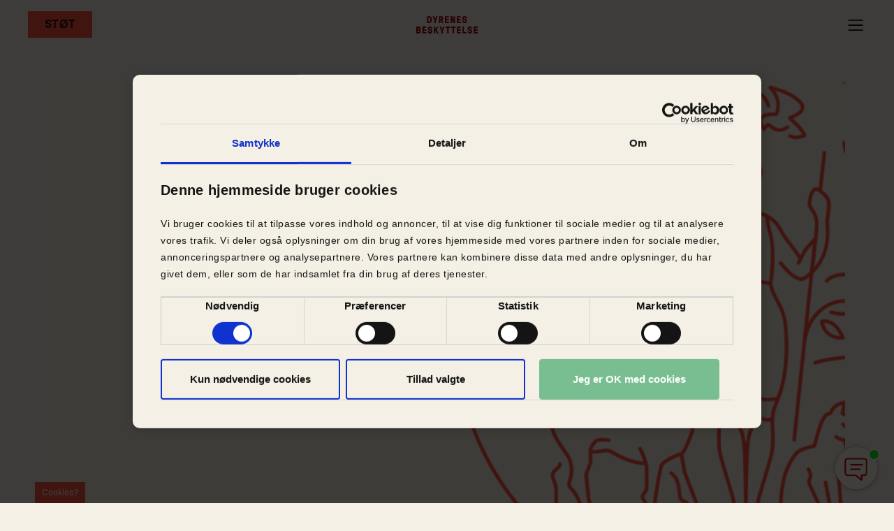

--- FILE ---
content_type: text/html; charset=UTF-8
request_url: https://www.dyrenesbeskyttelse.dk/artikler/svinekoed-maerket-med-stjerner-er-uambitioest
body_size: 7625
content:
<!DOCTYPE html>
<html lang="da" dir="ltr" prefix="og: https://ogp.me/ns#">
  <head>
    <meta charset="utf-8" />
<meta name="description" content="”En uambitiøs lappeløsning” kalder direktør for Dyrenes Beskyttelse den ny mærkning af svinekød, som Fødevareministeriet præsenterer i dag." />
<meta property="og:image" content="https://www.dyrenesbeskyttelse.dk/sites/dyrenesbeskyttelse.dk/files/styles/1140x600/public/2017-03/artikel_image_placeholder_sand_1000_34.jpg?itok=qFYCZXtH" />
<meta name="twitter:card" content="summary_large_image" />
<meta name="twitter:description" content="”En uambitiøs lappeløsning” kalder direktør for Dyrenes Beskyttelse den ny mærkning af svinekød, som Fødevareministeriet præsenterer i dag." />
<meta name="twitter:site" content="@dyrbeskyt" />
<meta name="twitter:title" content="Svinekød mærket med stjerner er uambitiøst | Dyrenes Beskyttelse" />
<meta name="twitter:image" content="https://www.dyrenesbeskyttelse.dk/sites/dyrenesbeskyttelse.dk/files/styles/1140x600/public/2017-03/artikel_image_placeholder_sand_1000_34.jpg?itok=qFYCZXtH" />
<meta name="Generator" content="Drupal 10 (https://www.drupal.org)" />
<meta name="MobileOptimized" content="width" />
<meta name="HandheldFriendly" content="true" />
<meta name="viewport" content="width=device-width, initial-scale=1.0" />
<link rel="icon" href="/sites/dyrenesbeskyttelse.dk/themes/custom/daws/favicon.ico" type="image/vnd.microsoft.icon" />
<link rel="alternate" hreflang="da" href="https://www.dyrenesbeskyttelse.dk/artikler/svinekoed-maerket-med-stjerner-er-uambitioest" />
<link rel="canonical" href="https://www.dyrenesbeskyttelse.dk/artikler/svinekoed-maerket-med-stjerner-er-uambitioest" />
<link rel="shortlink" href="https://www.dyrenesbeskyttelse.dk/node/242" />

    <title>Svinekød mærket med stjerner er uambitiøst | Dyrenes Beskyttelse</title>
          <!-- Convert A/B Testing -->
      <script type="text/javascript" src="//cdn-4.convertexperiments.com/v1/js/10018362-10018680.js?environment=production"></script>
        <link rel="stylesheet" media="all" href="/sites/dyrenesbeskyttelse.dk/files/css/css_xYwSTz4WCs6RVAKODjkvHnGpTrHVpNjpLa7vUo5zQRw.css?delta=0&amp;language=da&amp;theme=daws&amp;include=eJxVjlEOwkAIBS9EypEaVrAl3cJmYVu9vU3UGP9m3vw8pjNwp0jpwBfPN_dNRe3u-MYyMt2AOWajQxdKdcN_BXlkVduQ-2hUp49Co05Lp7bGt_yWaVgbpWqswhDP68GOhUJepEg53Q" />
<link rel="stylesheet" media="all" href="/sites/dyrenesbeskyttelse.dk/files/css/css_ogg1NwHY84Yd6QK32w4FiB_Niie7q_xOcyPCtZZ98XY.css?delta=1&amp;language=da&amp;theme=daws&amp;include=eJxVjlEOwkAIBS9EypEaVrAl3cJmYVu9vU3UGP9m3vw8pjNwp0jpwBfPN_dNRe3u-MYyMt2AOWajQxdKdcN_BXlkVduQ-2hUp49Co05Lp7bGt_yWaVgbpWqswhDP68GOhUJepEg53Q" />

    

    <!-- Google Consent Mode -->
    <script data-cookieconsent="ignore">
      window.dataLayer = window.dataLayer || [];
      function gtag() {
        dataLayer.push(arguments)
      }
      gtag("consent", "default", {
        ad_personalization: "denied",
        ad_storage: "denied",
        ad_user_data: "denied",
        analytics_storage: "denied",
        functionality_storage: "denied",
        personalization_storage: "denied",
        security_storage: "granted",
        wait_for_update: 500
      });
      gtag("set", "ads_data_redaction", true);
      gtag("set", "url_passthrough", true);
    </script>
    <!-- End Google Consent Mode-->

    <!-- Google Tag Manager -->
    <script>(function (w, d, s, l, i) {
            w[l] = w[l] || [];
            w[l].push({
                'gtm.start': new Date().getTime(), event: 'gtm.js'
            });
            var f = d.getElementsByTagName(s)[0],
                j = d.createElement(s), dl = l != 'dataLayer' ? '&l=' + l : '';
            j.async = true;
            j.src =
                'https://www.googletagmanager.com/gtm.js?id=' + i + dl;
            f.parentNode.insertBefore(j, f);
        })(window, document, 'script', 'dataLayer', 'GTM-TJ2VTD');
    </script>
    <!-- End Google Tag Manager -->

    <!-- Cookiebot CMP-->
    <script
      id="Cookiebot"
      src="https://consent.cookiebot.com/uc.js"
      type="text/javascript"
      data-cbid="df1cba62-b44b-406d-967c-ffb60e72482c"
      data-consentmode-defaults="disabled"
    ></script>
    <!-- End Cookiebot CMP -->
    <!-- Userlink.ai -->
    <script src="https://files.userlink.ai/public/embed.min.js" charset="utf-8" id="bai-scr-emb" data-cid="6735cb15ce668005f76d9aa3" async domain="www.dyrenesbeskyttelse.dk"></script>
    <!-- End Userlink.ai -->
    <meta name="google-site-verification" content="inMSC77-d6sNcvfTaI7aSfvKCQcDx6DzpGuDiNfnCjA" />
  </head>
  <body class="path--node page--node-type-article">
  <div class="overlay"></div>
        <a href="#main-content" class="visually-hidden focusable skip-link">
      Gå til hovedindhold
    </a>
    
      <div class="dialog-off-canvas-main-canvas" data-off-canvas-main-canvas>
    
<div class="layout-container">

    

  
<header class="header-adapt">
  <div class="header-bg">
    <div class="container-fluid container-adapt">
      <div class="header-wrapper">
        <div class="header-left">
          <div class="header-left-mobile">
                                          <a href="/stoet-dyrene" class="button stot small">Støt</a>
                                    </div>

          <nav class="desktop-menu">
            <ul>
                              <li>
                                    <button type="button" class="has-desktop-submenu" data-submenu-id="1">
                                          <span>DYR I NØD</span>
                                        </button>
                                </li>
                              <li>
                                    <button type="button" class="has-desktop-submenu" data-submenu-id="2">
                                          <span>ADOPTION</span>
                                        </button>
                                </li>
                              <li>
                                      <a href="/det-kaemper-vi-for">
                                            <span>VI KÆMPER FOR</span>
                                        </a>
                                  </li>
                              <li>
                                      <a href="/bliv-medlem">
                                            <span>BLIV MEDLEM</span>
                                        </a>
                                  </li>
                              <li>
                                      <a href="/bliv-frivillig">
                                            <span>BLIV FRIVILLIG</span>
                                        </a>
                                  </li>
                          </ul>
          </nav>
        </div>

        <a class="header-logo"
           href="/">
          <figure
            class="header-logo__figure">
            <svg
              class="header-logo__svg">
              <use xmlns:xlink="http://www.w3.org/1999/xlink"
                   xlink:href="/sites/dyrenesbeskyttelse.dk/themes/custom/daws/icons/all_icons.svg#logo"></use>
            </svg>
          </figure>
        </a>

        <div class="header-right">
          <div class="header-right-mobile">
            <button id="burger-mobile-menu" type="button" aria-label="Åben mobil menu">
              <figure>
                <svg>
                  <use xmlns:xlink="http://www.w3.org/1999/xlink"
                       xlink:href="/sites/dyrenesbeskyttelse.dk/themes/custom/daws/icons/all_icons.svg#adapt-burger-menu"></use>
                </svg>
              </figure>
            </button>

            <button id="close-mobile-menu" type="button" aria-label="Luk mobil menu" class="hide">
              <figure>
                <svg>
                  <use xmlns:xlink="http://www.w3.org/1999/xlink"
                       xlink:href="/sites/dyrenesbeskyttelse.dk/themes/custom/daws/icons/all_icons.svg#adapt-close"></use>
                </svg>
              </figure>
            </button>
          </div>

          <div class="header-right-desktop desktop-controls">
            <ul>
                                          <li>
                <div class="button-container">
                                      <a href="/stoet-dyrene" class="button stot">Støt</a>
                                  </div>
              </li>
                            <li>
                <a href="/" class="active">DK</a>
                /
                <a href="/en" >EN</a>
              </li>
            </ul>
          </div>
        </div>
      </div>
    </div>
  </div>

  <aside id="desktop-overlay"></aside>

  <aside id="desktop-submenu">
    <div class="container-fluid container-adapt">
                        <div id="desktop-submenu-1" class="desktop-submenu hide">
            <ul>
                              <li><a href="/1812">VAGTCENTRAL 1812</a></li>
                              <li><a href="/fundne-dyr">FUNDNE DYR</a></li>
                              <li><a href="/saadan-hjaelper-vi-dyr">SÅDAN HJÆLPER VI DYR</a></li>
                          </ul>
          </div>
                                <div id="desktop-submenu-2" class="desktop-submenu hide">
            <ul>
                              <li><a href="/adopter-et-dyr">DYR TIL ADOPTION</a></li>
                              <li><a href="/dyreinternater">DYREINTERNATER</a></li>
                              <li><a href="/familiedyr/pasningsvejledninger">SÅDAN PASSER DU DIT DYR</a></li>
                          </ul>
          </div>
                                                        
      <ul class="desktop-submenu-footer">
        <li><a href="/kontakt">Kontakt os</a></li>
        <li><a href="https://shop.dyrenesbeskyttelse.dk/">Webshop</a></li><li>
      </ul>
    </div>
  </aside>

  </header>

<aside id="mobile-menu">
  <div class="mobile-menu-container">
    <div class="mobile-menu-wrapper">

      <div class="mobile-menu-body">
        
        <div class="mobile-main-menu">
          <ul>
                          <li>
                                <button type="button" class="has-submenu" data-submenu-id="0">
                                      <span>DYR I NØD</span>
                    <figure>
                      <svg>
                        <use xmlns:xlink="http://www.w3.org/1999/xlink"
                             xlink:href="/sites/dyrenesbeskyttelse.dk/themes/custom/daws/icons/all_icons.svg#adapt-caret-right"></use>
                      </svg>
                    </figure>
                                    </button>
                            </li>
                          <li>
                                <button type="button" class="has-submenu" data-submenu-id="1">
                                      <span>ADOPTION</span>
                    <figure>
                      <svg>
                        <use xmlns:xlink="http://www.w3.org/1999/xlink"
                             xlink:href="/sites/dyrenesbeskyttelse.dk/themes/custom/daws/icons/all_icons.svg#adapt-caret-right"></use>
                      </svg>
                    </figure>
                                    </button>
                            </li>
                          <li>
                                  <a href="/det-kaemper-vi-for">
                                        <span>VI KÆMPER FOR</span>
                    <figure>
                      <svg>
                        <use xmlns:xlink="http://www.w3.org/1999/xlink"
                             xlink:href="/sites/dyrenesbeskyttelse.dk/themes/custom/daws/icons/all_icons.svg#adapt-caret-right"></use>
                      </svg>
                    </figure>
                                    </a>
                              </li>
                          <li>
                                  <a href="/bliv-medlem">
                                        <span>BLIV MEDLEM</span>
                    <figure>
                      <svg>
                        <use xmlns:xlink="http://www.w3.org/1999/xlink"
                             xlink:href="/sites/dyrenesbeskyttelse.dk/themes/custom/daws/icons/all_icons.svg#adapt-caret-right"></use>
                      </svg>
                    </figure>
                                    </a>
                              </li>
                          <li>
                                  <a href="/bliv-frivillig">
                                        <span>BLIV FRIVILLIG</span>
                    <figure>
                      <svg>
                        <use xmlns:xlink="http://www.w3.org/1999/xlink"
                             xlink:href="/sites/dyrenesbeskyttelse.dk/themes/custom/daws/icons/all_icons.svg#adapt-caret-right"></use>
                      </svg>
                    </figure>
                                    </a>
                              </li>
                      </ul>
        </div>

        <div class="mobile-submenu">
          <button class="close-submenu">
            <figure>
              <svg>
                <use xmlns:xlink="http://www.w3.org/1999/xlink"
                     xlink:href="/sites/dyrenesbeskyttelse.dk/themes/custom/daws/icons/all_icons.svg#adapt-arrow-right"></use>
              </svg>
            </figure>

            <span>Tilbage</span>
          </button>
                                    <div id="submenu-0" class="submenu hide">
                <div class="mobile-menu-label is-submenu">DYR I NØD</div>

                <ul>
                                      <li>
                      <a href="/1812">
                        <span>VAGTCENTRAL 1812</span>
                        <figure>
                          <svg>
                            <use xmlns:xlink="http://www.w3.org/1999/xlink"
                                 xlink:href="/sites/dyrenesbeskyttelse.dk/themes/custom/daws/icons/all_icons.svg#adapt-caret-right"></use>
                          </svg>
                        </figure>
                      </a>
                    </li>
                                      <li>
                      <a href="/fundne-dyr">
                        <span>FUNDNE DYR</span>
                        <figure>
                          <svg>
                            <use xmlns:xlink="http://www.w3.org/1999/xlink"
                                 xlink:href="/sites/dyrenesbeskyttelse.dk/themes/custom/daws/icons/all_icons.svg#adapt-caret-right"></use>
                          </svg>
                        </figure>
                      </a>
                    </li>
                                      <li>
                      <a href="/saadan-hjaelper-vi-dyr">
                        <span>SÅDAN HJÆLPER VI DYR</span>
                        <figure>
                          <svg>
                            <use xmlns:xlink="http://www.w3.org/1999/xlink"
                                 xlink:href="/sites/dyrenesbeskyttelse.dk/themes/custom/daws/icons/all_icons.svg#adapt-caret-right"></use>
                          </svg>
                        </figure>
                      </a>
                    </li>
                                  </ul>
              </div>
                                                <div id="submenu-1" class="submenu hide">
                <div class="mobile-menu-label is-submenu">ADOPTION</div>

                <ul>
                                      <li>
                      <a href="/adopter-et-dyr">
                        <span>DYR TIL ADOPTION</span>
                        <figure>
                          <svg>
                            <use xmlns:xlink="http://www.w3.org/1999/xlink"
                                 xlink:href="/sites/dyrenesbeskyttelse.dk/themes/custom/daws/icons/all_icons.svg#adapt-caret-right"></use>
                          </svg>
                        </figure>
                      </a>
                    </li>
                                      <li>
                      <a href="/dyreinternater">
                        <span>DYREINTERNATER</span>
                        <figure>
                          <svg>
                            <use xmlns:xlink="http://www.w3.org/1999/xlink"
                                 xlink:href="/sites/dyrenesbeskyttelse.dk/themes/custom/daws/icons/all_icons.svg#adapt-caret-right"></use>
                          </svg>
                        </figure>
                      </a>
                    </li>
                                      <li>
                      <a href="/familiedyr/pasningsvejledninger">
                        <span>SÅDAN PASSER DU DIT DYR</span>
                        <figure>
                          <svg>
                            <use xmlns:xlink="http://www.w3.org/1999/xlink"
                                 xlink:href="/sites/dyrenesbeskyttelse.dk/themes/custom/daws/icons/all_icons.svg#adapt-caret-right"></use>
                          </svg>
                        </figure>
                      </a>
                    </li>
                                  </ul>
              </div>
                                                                                        
          <div class="submenu-footer">
            <ul>
              <li>
                <a href="/kontakt">Kontakt os</a>
              </li>

              <li>
                <a href="https://shop.dyrenesbeskyttelse.dk/">Webshop</a>
              </li>

              <li>
                <a href="/" class="active">DK</a>
                /
                <a href="/en" >EN</a>
              </li>
            </ul>

            <div class="button-container">
                            <a href="/giv-et-bidrag" class="button stot">Støt</a>
                          </div>
          </div>
        </div>
      </div>

      <div class="mobile-menu-footer">
        <ul>
          <li>
            <a href="/kontakt">Kontakt os</a>
          </li>

          <li>
            <a href="https://shop.dyrenesbeskyttelse.dk/">Webshop</a>
          </li>

          <li>
            <a href="/" class="active">DK</a>
            /
            <a href="/en" >EN</a>
          </li>
        </ul>

        <div class="button-container">
                      <a href="/stoet-dyrene" class="button stot">Støt</a>
                  </div>
      </div>
    </div>
  </div>
</aside>




    
    

    

      <div>
    <div data-drupal-messages-fallback class="hidden"></div>

  </div>


    

    <main role="main">
        <a id="main-content" tabindex="-1"></a>
        <div class="layout-content">
              <div>
      

<section class="article-header">
  <div class="container container-to-edge-mobile">
    <div class="image">
      
            <figure>  <img loading="lazy" src="/sites/dyrenesbeskyttelse.dk/files/styles/1920x1080/public/2017-03/artikel_image_placeholder_sand_1000_34.jpg?itok=NgSoefD8" width="1920" height="1080" alt="Svinekød mærket med stjerner er uambitiøst" />



</figure>
    
    </div>
  </div>

	<div class="container">
		<div class="row">
			<div class="col--sm-8 col--sm-offset-2 rte">
				<div class="content">
					
					<h1 class="heading-2xl"><span>Svinekød mærket med stjerner er uambitiøst</span>
</h1>
					

					<div class="text">
                  <p>”En uambitiøs lappeløsning” kalder direktør for Dyrenes Beskyttelse den ny mærkning af svinekød, som Fødevareministeriet præsenterer i dag.</p>
        </div>

					<div class="byline">
													<span class="tag">Artikel</span> <span class="seperator">|</span>
						
						10. maj 2016
					</div>

											<div class="authors">
							<div class="authors-label">Skrevet af:</div>

							Dyrenes Beskyttelse
						</div>
									</div>
			</div>
		</div>
	</div>
</section>

<div class="container">
  <div class="row">

    <div class="">
      

    

  <div class="container">
    <div class="row">
      <a name="_text-508"></a>
      <div class="col--sm-8 col--sm-offset-2 rte section--first">
        
        <div class="paragraph-content">
          
  <p>Fødevareministeriet har i dag lanceret et nyt statsligt dyrevelfærdsmærke for svinekød. Det inddeler kødet i tre niveauer med mærker fra en til tre stjerner, afhængigt af hvordan dyrene har haft det under produktionen.</p>

<p>&nbsp;</p>

        </div>
      </div>
    </div>
  </div>


    

  <div class="container">
    <div class="row">
      <a name="_text-509"></a>
      <div class="col--sm-8 col--sm-offset-2 rte section--last">
        

        

<a name="_quote-510"></a>
<div class="floated-box floated-box-quote floated-box--right">
    <blockquote class="floated-box-quote__quote">”Det er et vældig uambitiøst mærke. Jeg vil kalde det en lappeløsning på den eksisterende industrielle produktion”</blockquote>
    <div class="floated-box-quote__author">- Britta Riis, Direktør</div>
</div>

            


        <div class="paragraph-content">
          
  <p>”Det er et vældig uambitiøst mærke. Jeg vil kalde det en lappeløsning på den eksisterende industrielle produktion”, siger Britta Riis, direktør i Dyrenes Beskyttelse.</p>

<p>Mærket har haft en svær fødsel, idet ikke kun Dyrenes Beskyttelse har trukket sig fra samarbejdet. Det har også Økologisk Landsforening og Forbrugerrådet Tænk, og i dag er Coop ude med en melding om, at de vil lancere deres eget mærke for svinekød, fordi de heller ikke kan bakke op om regeringens mærkning.</p>

<h2><strong>Det skal bare være nemt for landmændene</strong></h2>

<p>Fødevareministeriet har i stedet allieret sig med organisationer og virksomheder som Landbrug &amp; Fødevarer, Danish Crown, Danske Slagtermester, Lidl og Aldi og Det Dyreetiske Råd.</p>

<p>”De ny mærkekrav tager ikke udgangspunkt i dyrenes behov, det tager udgangspunkt i, hvad der er nemt at ændre for landmændene. Eksempelvis er det helt ufatteligt, at man ikke tager favntag med kastrationsproblemet. Der ligger en EU-erklæring om, at kastration skal udfases fra 2018, og det er jo lige om lidt”, siger Britta Riis.</p>

<h2><strong>Forbedringerne er minimale</strong></h2>

<p>Dyrenes Beskyttelse er kritisk over for regeringens mærkningsordning, blandt andet fordi de produktionsvilkår, der vil give kødet én stjerne, er ting, der allerede er lovpligtige i dag. Man skal allerede nu undgå halekupering og give grisene rodemateriale – det sker bare ikke.</p>

<p>Ydermere er den ekstra plads, grisene bliver tildelt, minimal: For at opnå én stjerne er der ikke yderligere pladskrav, her skal et slagtesvin på 100 kilo have 0,65 m2. For at opnå to stjerner er der krav om 30 procent mere plads, hvilket svarer til 0,85 m2 til 100 kilo slagtesvin. Og søer må fortsat fikseres i dagene omkring faring i bokse, der er få centimeter større end deres egne kroppe.</p>

        </div>
      </div>
    </div>
  </div>




    </div>
  </div>
</div>


  </div>

        </div>
        
        
    </main>

                  <footer class="footer" role="contentinfo">
            
<div class="footer-top">
  <div class="container-fluid container-adapt adapt-footer">
    <div class="footer-grid">
      <div class="footer-icon-emblem">
        <svg class="icon icon--emblem-2">
          <use xmlns:xlink="http://www.w3.org/1999/xlink"
               xlink:href="/sites/dyrenesbeskyttelse.dk/themes/custom/daws/icons/all_icons.svg#emblem-2"></use>
        </svg>
      </div>

      <div class="footer-newsletter theme-coral-9">
        <h2>Hold dig opdateret på nyt om dyrevelfærd og Dyrenes Beskyttelses arbejde</h2>

        <a href="/nyhedsbrev" role="button" id="footer-newsletter-signup" class="button secondary">
          <span class="button-label">Tilmeld</span>

          <div class="icon">
            <div class="icon-in">
              <svg>
                <use xmlns:xlink="http://www.w3.org/1999/xlink" xlink:href="/sites/dyrenesbeskyttelse.dk/themes/custom/daws/icons/all_icons.svg#arrow-right-alt"></use>
              </svg>
            </div>

            <div class="icon-out">
              <svg>
               <use xmlns:xlink="http://www.w3.org/1999/xlink" xlink:href="/sites/dyrenesbeskyttelse.dk/themes/custom/daws/icons/all_icons.svg#arrow-right-alt"></use>
              </svg>
            </div>
          </div>
        </a>

        <p>Få sidste nyt om dyrevelfærd direkte i din indbakke. Du kan når som helst framelde dig igen.</p>
      </div>
    </div>
  </div>
</div>

<div class="footer-bottom">
  <div class="container-fluid container-adapt adapt-footer">
    <div class="footer-grid">
      <div class="footer-menu">
                  <nav role="navigation" aria-labelledby="block-daws-footer-menu" id="block-daws-footer" class="footer-nav">
                
                                            <div class="footer-nav-item">

                    <h3>ORGANISATION</h3>

                    
                                                                        <ul class="footer-nav-list">
                                    <li class="footer-nav-list-item">
                        <a href="/om-os" class="footer-list-item__anchor" data-drupal-link-system-path="node/205">OM OS</a>
                                            </li>
                                    <li class="footer-nav-list-item">
                        <a href="/kontakt" class="footer-list-item__anchor" data-drupal-link-system-path="node/591">KONTAKT</a>
                                            </li>
                                    <li class="footer-nav-list-item">
                        <a href="/medarbejderoversigt" class="footer-list-item__anchor" data-drupal-link-system-path="node/164">MEDARBEJDERE</a>
                                            </li>
                                    <li class="footer-nav-list-item">
                        <a href="https://dyrenesbeskyttelse.career.emply.com" class="footer-list-item__anchor">JOB</a>
                                            </li>
                                    <li class="footer-nav-list-item">
                        <a href="https://shop.dyrenesbeskyttelse.dk/" class="footer-list-item__anchor">WEBSHOP</a>
                                            </li>
                                    <li class="footer-nav-list-item">
                        <a href="/hoeringssvar" class="footer-list-item__anchor" data-drupal-link-system-path="node/341">HØRINGSSVAR</a>
                                            </li>
                                    <li class="footer-nav-list-item">
                        <a href="http://dyrenes-beskyttelse.lovportaler.dk/" title="Lovportral dyr " class="footer-list-item__anchor">LOVGIVNING</a>
                                            </li>
                                    <li class="footer-nav-list-item">
                        <a href="/indsamlinger" title="Oversigt over indsamlinger og indsamlingsmetoder" class="footer-list-item__anchor" data-drupal-link-system-path="node/30224">INDSAMLINGER</a>
                                            </li>
                                    <li class="footer-nav-list-item">
                        <a href="https://www.dyrenesbeskyttelse.dk/sites/dyrenesbeskyttelse.dk/files/aarsberetninger/DB-aarsberetning-2024.pdf" class="footer-list-item__anchor">ÅRSBERETNING</a>
                                            </li>
                                    <li class="footer-nav-list-item">
                        <a href="https://www.dyrenesbeskyttelse.dk/aarsregnskab" class="footer-list-item__anchor">ÅRSREGNSKAB</a>
                                            </li>
                                    <li class="footer-nav-list-item">
                        <a href="https://www.dyrenesbeskyttelse.dk/sites/dyrenesbeskyttelse.dk/files/publikationer/2030-Strategi.pdf" title="Læs vores 2030-strategi" class="footer-list-item__anchor">STRATEGI</a>
                                            </li>
                                    <li class="footer-nav-list-item">
                        <a href="/privatlivspolitik" class="footer-list-item__anchor" data-drupal-link-system-path="node/15667">PRIVATLIVSPOLITIK</a>
                                            </li>
                                    <li class="footer-nav-list-item">
                        <a href="/tilgaengelighedserklaering" class="footer-list-item__anchor" data-drupal-link-system-path="node/136611">TILGÆNGELIGHEDSERKLÆRING</a>
                                            </li>
                            </ul>
            
                                    </div>
                            <div class="footer-nav-item">

                    <h3>SAMARBEJDE</h3>

                    
                                                                        <ul class="footer-nav-list">
                                    <li class="footer-nav-list-item">
                        <a href="/knuthenborg-entre" class="footer-list-item__anchor" data-drupal-link-system-path="node/94769">FÅ RABAT TIL KNUTHENBORG SAFARIPARK</a>
                                            </li>
                                    <li class="footer-nav-list-item">
                        <a href="/erhvervspartnere" class="footer-list-item__anchor" data-drupal-link-system-path="node/292">ERHVERVSPARTNERE</a>
                                            </li>
                                    <li class="footer-nav-list-item">
                        <a href="/anbefalet-af-dyrenes-beskyttelse" class="footer-list-item__anchor" data-drupal-link-system-path="node/65517">ANBEFALET AF DYRENES BESKYTTELSE</a>
                                            </li>
                                    <li class="footer-nav-list-item">
                        <a href="/eurogroup-for-animals" class="footer-list-item__anchor" data-drupal-link-system-path="node/293">EUROGROUP FOR ANIMALS</a>
                                            </li>
                                    <li class="footer-nav-list-item">
                        <a href="/world-federation-for-animals" class="footer-list-item__anchor" data-drupal-link-system-path="node/71511">WORLD FEDERATION FOR ANIMALS</a>
                                            </li>
                            </ul>
            
                                    </div>
                            <div class="footer-nav-item">

                    <h3>KOMMUNIKATION</h3>

                    
                                                                        <ul class="footer-nav-list">
                                    <li class="footer-nav-list-item">
                        <a href="/presserum" title="medierum" class="footer-list-item__anchor" data-drupal-link-system-path="node/227">PRESSERUM</a>
                                            </li>
                                    <li class="footer-nav-list-item">
                        <a href="https://www.dyrenesbeskyttelse.dk/nyhedsbrev" class="footer-list-item__anchor">NYHEDSBREV</a>
                                            </li>
                                    <li class="footer-nav-list-item">
                        <a href="/medlemsblad" class="footer-list-item__anchor" data-drupal-link-system-path="node/238">MEDLEMSBLAD</a>
                                            </li>
                                    <li class="footer-nav-list-item">
                        <a href="https://www.dyrenesbeskyttelse.dk/dyre-naturskolen" class="footer-list-item__anchor">DYRE- &amp; NATURSKOLEN</a>
                                            </li>
                            </ul>
            
                                    </div>
                        


    </nav>

              </div>

      <div class="footer-contacts">
        <div class="social-buttons">
          <ul class="footer-social-list">
            <li class="footer-social-list-item">
            <a href="https://www.linkedin.com/company/dyrenes-beskyttelse"  class="linkedin footer-social-item__anchor">
                <svg class="footer-social-list-item__svg icon-linkedin">
                    <use xlink:href="/sites/dyrenesbeskyttelse.dk/themes/custom/daws/icons/backoffice-icons.svg#adapt-linkedin"></use>
                </svg>
            </a>
        </li>
            <li class="footer-social-list-item">
            <a href="https://www.facebook.com/DyrenesBeskyttelse"  class="linkedin footer-social-item__anchor facebook">
                <svg class="footer-social-list-item__svg icon-facebook">
                    <use xlink:href="/sites/dyrenesbeskyttelse.dk/themes/custom/daws/icons/backoffice-icons.svg#adapt-facebook"></use>
                </svg>
            </a>
        </li>
            <li class="footer-social-list-item">
            <a href="https://www.instagram.com/dyrenesbeskyttelse/"  class="linkedin footer-social-item__anchor facebook instagram">
                <svg class="footer-social-list-item__svg icon-instagram">
                    <use xlink:href="/sites/dyrenesbeskyttelse.dk/themes/custom/daws/icons/backoffice-icons.svg#adapt-instagram"></use>
                </svg>
            </a>
        </li>
            <li class="footer-social-list-item">
            <a href="https://twitter.com/dyrbeskyt"  class="linkedin footer-social-item__anchor facebook instagram twitter">
                <svg class="footer-social-list-item__svg icon-twitter">
                    <use xlink:href="/sites/dyrenesbeskyttelse.dk/themes/custom/daws/icons/backoffice-icons.svg#adapt-twitter"></use>
                </svg>
            </a>
        </li>
    </ul>

        </div>

        <div class="contact-info">
          <p>Dyrenes Beskyttelse<br>Buddingevej 308<br>2860 Søborg</p><p>CVR-nummer 21707414<br>EAN-nummer 5790002755125</p><p><a href="tel:+45 33 28 70 00">+45 33 28 70 00</a></p><p><a href="mailto:db@dyrenesbeskyttelse.dk&nbsp;">db@dyrenesbeskyttelse.dk</a></p><p>&nbsp;</p><p><img src="/sites/dyrenesbeskyttelse.dk/files/WFA/WFA_logotype_white-800x801_0.png" width="100vw" height="auto" data-entity-type="file" data-entity-uuid="3e7e2808-ed70-4139-a48e-8144576cca11" alt="WFA" loading="lazy"></p><p>&nbsp;</p><p>Vi er stolt medlem af<br><a href="https://www.wfa.org/">World Federation for Animals</a></p>
        </div>
      </div>
    </div>
  </div>
</div>

        </footer>
            
</div>
  </div>

    <button class="cookie-info-open js-cookie-info-button">
  Cookies?
</button>

    <script type="application/json" data-drupal-selector="drupal-settings-json">{"path":{"baseUrl":"\/","pathPrefix":"","currentPath":"node\/242","currentPathIsAdmin":false,"isFront":false,"currentLanguage":"da"},"pluralDelimiter":"\u0003","suppressDeprecationErrors":true,"ajaxPageState":{"libraries":"eJxVjlEOwkAIBS9EypEaVrAl3cJmYVu9vU3UGP9m3vw8pjNwp0jpwBfPN_dNRe3u-MYyMt2AOWajQxdKdcN_BXlkVduQ-2hUp49Co05Lp7bGt_yWaVgbpWqswhDP68GOhUJepEg53Q","theme":"daws","theme_token":null},"ajaxTrustedUrl":[],"data":{"extlink":{"extTarget":true,"extTargetAppendNewWindowLabel":"(opens in a new window)","extTargetNoOverride":true,"extNofollow":false,"extTitleNoOverride":false,"extNoreferrer":false,"extFollowNoOverride":false,"extClass":"0","extLabel":"(link is external)","extImgClass":false,"extSubdomains":true,"extExclude":"","extInclude":"","extCssExclude":"","extCssInclude":"","extCssExplicit":"","extAlert":false,"extAlertText":"This link will take you to an external web site. We are not responsible for their content.","extHideIcons":false,"mailtoClass":"0","telClass":"0","mailtoLabel":"(link sends email)","telLabel":"(link is a phone number)","extUseFontAwesome":false,"extIconPlacement":"append","extPreventOrphan":true,"extFaLinkClasses":"fa fa-external-link","extFaMailtoClasses":"fa fa-envelope-o","extAdditionalLinkClasses":"","extAdditionalMailtoClasses":"","extAdditionalTelClasses":"","extFaTelClasses":"fa fa-phone","whitelistedDomains":[],"extExcludeNoreferrer":""}},"user":{"uid":0,"permissionsHash":"e8cbe242aa0d5d3242bf529e266e49e6c323e241efa2930e76a3152aed2c901c"}}</script>
<script src="/sites/dyrenesbeskyttelse.dk/files/js/js_XtV4PqcV3A8Lf67ATCJ84lfpPyrUEfy_LyqjflscUT4.js?scope=footer&amp;delta=0&amp;language=da&amp;theme=daws&amp;include=eJxVx8ENgDAIAMCFGhmpQUFDWqEpVB1fE_34uyM8HXb04J7ocV7MirDoavByHhGmiciz4iEbhpjCv4mvqKIFqI-Gdfp6A8lAJQ4"></script>

      <script type="text/javascript">(function()

          {var s=document.createElement('script');s.type='text/javascript';s.async=true;s.src='//pxl.host/c.js';var x=document.getElementsByTagName('script')[0];x.parentNode.insertBefore(s,x);}
        )();</script><noscript><a href="https://whocopied.me/" target="_blank">Copyright infringement</a></noscript>
  </body>
</html>
